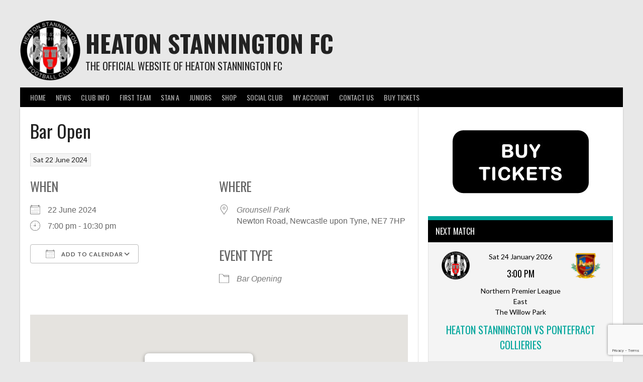

--- FILE ---
content_type: text/html; charset=utf-8
request_url: https://www.google.com/recaptcha/api2/anchor?ar=1&k=6LcTNTgqAAAAAM9y7S6xFk9VEaVm4mfaus9URyvN&co=aHR0cHM6Ly9oZWF0b25zdGFuLmNvLnVrOjQ0Mw..&hl=en&v=PoyoqOPhxBO7pBk68S4YbpHZ&size=invisible&anchor-ms=20000&execute-ms=30000&cb=29rgg1losrq7
body_size: 48525
content:
<!DOCTYPE HTML><html dir="ltr" lang="en"><head><meta http-equiv="Content-Type" content="text/html; charset=UTF-8">
<meta http-equiv="X-UA-Compatible" content="IE=edge">
<title>reCAPTCHA</title>
<style type="text/css">
/* cyrillic-ext */
@font-face {
  font-family: 'Roboto';
  font-style: normal;
  font-weight: 400;
  font-stretch: 100%;
  src: url(//fonts.gstatic.com/s/roboto/v48/KFO7CnqEu92Fr1ME7kSn66aGLdTylUAMa3GUBHMdazTgWw.woff2) format('woff2');
  unicode-range: U+0460-052F, U+1C80-1C8A, U+20B4, U+2DE0-2DFF, U+A640-A69F, U+FE2E-FE2F;
}
/* cyrillic */
@font-face {
  font-family: 'Roboto';
  font-style: normal;
  font-weight: 400;
  font-stretch: 100%;
  src: url(//fonts.gstatic.com/s/roboto/v48/KFO7CnqEu92Fr1ME7kSn66aGLdTylUAMa3iUBHMdazTgWw.woff2) format('woff2');
  unicode-range: U+0301, U+0400-045F, U+0490-0491, U+04B0-04B1, U+2116;
}
/* greek-ext */
@font-face {
  font-family: 'Roboto';
  font-style: normal;
  font-weight: 400;
  font-stretch: 100%;
  src: url(//fonts.gstatic.com/s/roboto/v48/KFO7CnqEu92Fr1ME7kSn66aGLdTylUAMa3CUBHMdazTgWw.woff2) format('woff2');
  unicode-range: U+1F00-1FFF;
}
/* greek */
@font-face {
  font-family: 'Roboto';
  font-style: normal;
  font-weight: 400;
  font-stretch: 100%;
  src: url(//fonts.gstatic.com/s/roboto/v48/KFO7CnqEu92Fr1ME7kSn66aGLdTylUAMa3-UBHMdazTgWw.woff2) format('woff2');
  unicode-range: U+0370-0377, U+037A-037F, U+0384-038A, U+038C, U+038E-03A1, U+03A3-03FF;
}
/* math */
@font-face {
  font-family: 'Roboto';
  font-style: normal;
  font-weight: 400;
  font-stretch: 100%;
  src: url(//fonts.gstatic.com/s/roboto/v48/KFO7CnqEu92Fr1ME7kSn66aGLdTylUAMawCUBHMdazTgWw.woff2) format('woff2');
  unicode-range: U+0302-0303, U+0305, U+0307-0308, U+0310, U+0312, U+0315, U+031A, U+0326-0327, U+032C, U+032F-0330, U+0332-0333, U+0338, U+033A, U+0346, U+034D, U+0391-03A1, U+03A3-03A9, U+03B1-03C9, U+03D1, U+03D5-03D6, U+03F0-03F1, U+03F4-03F5, U+2016-2017, U+2034-2038, U+203C, U+2040, U+2043, U+2047, U+2050, U+2057, U+205F, U+2070-2071, U+2074-208E, U+2090-209C, U+20D0-20DC, U+20E1, U+20E5-20EF, U+2100-2112, U+2114-2115, U+2117-2121, U+2123-214F, U+2190, U+2192, U+2194-21AE, U+21B0-21E5, U+21F1-21F2, U+21F4-2211, U+2213-2214, U+2216-22FF, U+2308-230B, U+2310, U+2319, U+231C-2321, U+2336-237A, U+237C, U+2395, U+239B-23B7, U+23D0, U+23DC-23E1, U+2474-2475, U+25AF, U+25B3, U+25B7, U+25BD, U+25C1, U+25CA, U+25CC, U+25FB, U+266D-266F, U+27C0-27FF, U+2900-2AFF, U+2B0E-2B11, U+2B30-2B4C, U+2BFE, U+3030, U+FF5B, U+FF5D, U+1D400-1D7FF, U+1EE00-1EEFF;
}
/* symbols */
@font-face {
  font-family: 'Roboto';
  font-style: normal;
  font-weight: 400;
  font-stretch: 100%;
  src: url(//fonts.gstatic.com/s/roboto/v48/KFO7CnqEu92Fr1ME7kSn66aGLdTylUAMaxKUBHMdazTgWw.woff2) format('woff2');
  unicode-range: U+0001-000C, U+000E-001F, U+007F-009F, U+20DD-20E0, U+20E2-20E4, U+2150-218F, U+2190, U+2192, U+2194-2199, U+21AF, U+21E6-21F0, U+21F3, U+2218-2219, U+2299, U+22C4-22C6, U+2300-243F, U+2440-244A, U+2460-24FF, U+25A0-27BF, U+2800-28FF, U+2921-2922, U+2981, U+29BF, U+29EB, U+2B00-2BFF, U+4DC0-4DFF, U+FFF9-FFFB, U+10140-1018E, U+10190-1019C, U+101A0, U+101D0-101FD, U+102E0-102FB, U+10E60-10E7E, U+1D2C0-1D2D3, U+1D2E0-1D37F, U+1F000-1F0FF, U+1F100-1F1AD, U+1F1E6-1F1FF, U+1F30D-1F30F, U+1F315, U+1F31C, U+1F31E, U+1F320-1F32C, U+1F336, U+1F378, U+1F37D, U+1F382, U+1F393-1F39F, U+1F3A7-1F3A8, U+1F3AC-1F3AF, U+1F3C2, U+1F3C4-1F3C6, U+1F3CA-1F3CE, U+1F3D4-1F3E0, U+1F3ED, U+1F3F1-1F3F3, U+1F3F5-1F3F7, U+1F408, U+1F415, U+1F41F, U+1F426, U+1F43F, U+1F441-1F442, U+1F444, U+1F446-1F449, U+1F44C-1F44E, U+1F453, U+1F46A, U+1F47D, U+1F4A3, U+1F4B0, U+1F4B3, U+1F4B9, U+1F4BB, U+1F4BF, U+1F4C8-1F4CB, U+1F4D6, U+1F4DA, U+1F4DF, U+1F4E3-1F4E6, U+1F4EA-1F4ED, U+1F4F7, U+1F4F9-1F4FB, U+1F4FD-1F4FE, U+1F503, U+1F507-1F50B, U+1F50D, U+1F512-1F513, U+1F53E-1F54A, U+1F54F-1F5FA, U+1F610, U+1F650-1F67F, U+1F687, U+1F68D, U+1F691, U+1F694, U+1F698, U+1F6AD, U+1F6B2, U+1F6B9-1F6BA, U+1F6BC, U+1F6C6-1F6CF, U+1F6D3-1F6D7, U+1F6E0-1F6EA, U+1F6F0-1F6F3, U+1F6F7-1F6FC, U+1F700-1F7FF, U+1F800-1F80B, U+1F810-1F847, U+1F850-1F859, U+1F860-1F887, U+1F890-1F8AD, U+1F8B0-1F8BB, U+1F8C0-1F8C1, U+1F900-1F90B, U+1F93B, U+1F946, U+1F984, U+1F996, U+1F9E9, U+1FA00-1FA6F, U+1FA70-1FA7C, U+1FA80-1FA89, U+1FA8F-1FAC6, U+1FACE-1FADC, U+1FADF-1FAE9, U+1FAF0-1FAF8, U+1FB00-1FBFF;
}
/* vietnamese */
@font-face {
  font-family: 'Roboto';
  font-style: normal;
  font-weight: 400;
  font-stretch: 100%;
  src: url(//fonts.gstatic.com/s/roboto/v48/KFO7CnqEu92Fr1ME7kSn66aGLdTylUAMa3OUBHMdazTgWw.woff2) format('woff2');
  unicode-range: U+0102-0103, U+0110-0111, U+0128-0129, U+0168-0169, U+01A0-01A1, U+01AF-01B0, U+0300-0301, U+0303-0304, U+0308-0309, U+0323, U+0329, U+1EA0-1EF9, U+20AB;
}
/* latin-ext */
@font-face {
  font-family: 'Roboto';
  font-style: normal;
  font-weight: 400;
  font-stretch: 100%;
  src: url(//fonts.gstatic.com/s/roboto/v48/KFO7CnqEu92Fr1ME7kSn66aGLdTylUAMa3KUBHMdazTgWw.woff2) format('woff2');
  unicode-range: U+0100-02BA, U+02BD-02C5, U+02C7-02CC, U+02CE-02D7, U+02DD-02FF, U+0304, U+0308, U+0329, U+1D00-1DBF, U+1E00-1E9F, U+1EF2-1EFF, U+2020, U+20A0-20AB, U+20AD-20C0, U+2113, U+2C60-2C7F, U+A720-A7FF;
}
/* latin */
@font-face {
  font-family: 'Roboto';
  font-style: normal;
  font-weight: 400;
  font-stretch: 100%;
  src: url(//fonts.gstatic.com/s/roboto/v48/KFO7CnqEu92Fr1ME7kSn66aGLdTylUAMa3yUBHMdazQ.woff2) format('woff2');
  unicode-range: U+0000-00FF, U+0131, U+0152-0153, U+02BB-02BC, U+02C6, U+02DA, U+02DC, U+0304, U+0308, U+0329, U+2000-206F, U+20AC, U+2122, U+2191, U+2193, U+2212, U+2215, U+FEFF, U+FFFD;
}
/* cyrillic-ext */
@font-face {
  font-family: 'Roboto';
  font-style: normal;
  font-weight: 500;
  font-stretch: 100%;
  src: url(//fonts.gstatic.com/s/roboto/v48/KFO7CnqEu92Fr1ME7kSn66aGLdTylUAMa3GUBHMdazTgWw.woff2) format('woff2');
  unicode-range: U+0460-052F, U+1C80-1C8A, U+20B4, U+2DE0-2DFF, U+A640-A69F, U+FE2E-FE2F;
}
/* cyrillic */
@font-face {
  font-family: 'Roboto';
  font-style: normal;
  font-weight: 500;
  font-stretch: 100%;
  src: url(//fonts.gstatic.com/s/roboto/v48/KFO7CnqEu92Fr1ME7kSn66aGLdTylUAMa3iUBHMdazTgWw.woff2) format('woff2');
  unicode-range: U+0301, U+0400-045F, U+0490-0491, U+04B0-04B1, U+2116;
}
/* greek-ext */
@font-face {
  font-family: 'Roboto';
  font-style: normal;
  font-weight: 500;
  font-stretch: 100%;
  src: url(//fonts.gstatic.com/s/roboto/v48/KFO7CnqEu92Fr1ME7kSn66aGLdTylUAMa3CUBHMdazTgWw.woff2) format('woff2');
  unicode-range: U+1F00-1FFF;
}
/* greek */
@font-face {
  font-family: 'Roboto';
  font-style: normal;
  font-weight: 500;
  font-stretch: 100%;
  src: url(//fonts.gstatic.com/s/roboto/v48/KFO7CnqEu92Fr1ME7kSn66aGLdTylUAMa3-UBHMdazTgWw.woff2) format('woff2');
  unicode-range: U+0370-0377, U+037A-037F, U+0384-038A, U+038C, U+038E-03A1, U+03A3-03FF;
}
/* math */
@font-face {
  font-family: 'Roboto';
  font-style: normal;
  font-weight: 500;
  font-stretch: 100%;
  src: url(//fonts.gstatic.com/s/roboto/v48/KFO7CnqEu92Fr1ME7kSn66aGLdTylUAMawCUBHMdazTgWw.woff2) format('woff2');
  unicode-range: U+0302-0303, U+0305, U+0307-0308, U+0310, U+0312, U+0315, U+031A, U+0326-0327, U+032C, U+032F-0330, U+0332-0333, U+0338, U+033A, U+0346, U+034D, U+0391-03A1, U+03A3-03A9, U+03B1-03C9, U+03D1, U+03D5-03D6, U+03F0-03F1, U+03F4-03F5, U+2016-2017, U+2034-2038, U+203C, U+2040, U+2043, U+2047, U+2050, U+2057, U+205F, U+2070-2071, U+2074-208E, U+2090-209C, U+20D0-20DC, U+20E1, U+20E5-20EF, U+2100-2112, U+2114-2115, U+2117-2121, U+2123-214F, U+2190, U+2192, U+2194-21AE, U+21B0-21E5, U+21F1-21F2, U+21F4-2211, U+2213-2214, U+2216-22FF, U+2308-230B, U+2310, U+2319, U+231C-2321, U+2336-237A, U+237C, U+2395, U+239B-23B7, U+23D0, U+23DC-23E1, U+2474-2475, U+25AF, U+25B3, U+25B7, U+25BD, U+25C1, U+25CA, U+25CC, U+25FB, U+266D-266F, U+27C0-27FF, U+2900-2AFF, U+2B0E-2B11, U+2B30-2B4C, U+2BFE, U+3030, U+FF5B, U+FF5D, U+1D400-1D7FF, U+1EE00-1EEFF;
}
/* symbols */
@font-face {
  font-family: 'Roboto';
  font-style: normal;
  font-weight: 500;
  font-stretch: 100%;
  src: url(//fonts.gstatic.com/s/roboto/v48/KFO7CnqEu92Fr1ME7kSn66aGLdTylUAMaxKUBHMdazTgWw.woff2) format('woff2');
  unicode-range: U+0001-000C, U+000E-001F, U+007F-009F, U+20DD-20E0, U+20E2-20E4, U+2150-218F, U+2190, U+2192, U+2194-2199, U+21AF, U+21E6-21F0, U+21F3, U+2218-2219, U+2299, U+22C4-22C6, U+2300-243F, U+2440-244A, U+2460-24FF, U+25A0-27BF, U+2800-28FF, U+2921-2922, U+2981, U+29BF, U+29EB, U+2B00-2BFF, U+4DC0-4DFF, U+FFF9-FFFB, U+10140-1018E, U+10190-1019C, U+101A0, U+101D0-101FD, U+102E0-102FB, U+10E60-10E7E, U+1D2C0-1D2D3, U+1D2E0-1D37F, U+1F000-1F0FF, U+1F100-1F1AD, U+1F1E6-1F1FF, U+1F30D-1F30F, U+1F315, U+1F31C, U+1F31E, U+1F320-1F32C, U+1F336, U+1F378, U+1F37D, U+1F382, U+1F393-1F39F, U+1F3A7-1F3A8, U+1F3AC-1F3AF, U+1F3C2, U+1F3C4-1F3C6, U+1F3CA-1F3CE, U+1F3D4-1F3E0, U+1F3ED, U+1F3F1-1F3F3, U+1F3F5-1F3F7, U+1F408, U+1F415, U+1F41F, U+1F426, U+1F43F, U+1F441-1F442, U+1F444, U+1F446-1F449, U+1F44C-1F44E, U+1F453, U+1F46A, U+1F47D, U+1F4A3, U+1F4B0, U+1F4B3, U+1F4B9, U+1F4BB, U+1F4BF, U+1F4C8-1F4CB, U+1F4D6, U+1F4DA, U+1F4DF, U+1F4E3-1F4E6, U+1F4EA-1F4ED, U+1F4F7, U+1F4F9-1F4FB, U+1F4FD-1F4FE, U+1F503, U+1F507-1F50B, U+1F50D, U+1F512-1F513, U+1F53E-1F54A, U+1F54F-1F5FA, U+1F610, U+1F650-1F67F, U+1F687, U+1F68D, U+1F691, U+1F694, U+1F698, U+1F6AD, U+1F6B2, U+1F6B9-1F6BA, U+1F6BC, U+1F6C6-1F6CF, U+1F6D3-1F6D7, U+1F6E0-1F6EA, U+1F6F0-1F6F3, U+1F6F7-1F6FC, U+1F700-1F7FF, U+1F800-1F80B, U+1F810-1F847, U+1F850-1F859, U+1F860-1F887, U+1F890-1F8AD, U+1F8B0-1F8BB, U+1F8C0-1F8C1, U+1F900-1F90B, U+1F93B, U+1F946, U+1F984, U+1F996, U+1F9E9, U+1FA00-1FA6F, U+1FA70-1FA7C, U+1FA80-1FA89, U+1FA8F-1FAC6, U+1FACE-1FADC, U+1FADF-1FAE9, U+1FAF0-1FAF8, U+1FB00-1FBFF;
}
/* vietnamese */
@font-face {
  font-family: 'Roboto';
  font-style: normal;
  font-weight: 500;
  font-stretch: 100%;
  src: url(//fonts.gstatic.com/s/roboto/v48/KFO7CnqEu92Fr1ME7kSn66aGLdTylUAMa3OUBHMdazTgWw.woff2) format('woff2');
  unicode-range: U+0102-0103, U+0110-0111, U+0128-0129, U+0168-0169, U+01A0-01A1, U+01AF-01B0, U+0300-0301, U+0303-0304, U+0308-0309, U+0323, U+0329, U+1EA0-1EF9, U+20AB;
}
/* latin-ext */
@font-face {
  font-family: 'Roboto';
  font-style: normal;
  font-weight: 500;
  font-stretch: 100%;
  src: url(//fonts.gstatic.com/s/roboto/v48/KFO7CnqEu92Fr1ME7kSn66aGLdTylUAMa3KUBHMdazTgWw.woff2) format('woff2');
  unicode-range: U+0100-02BA, U+02BD-02C5, U+02C7-02CC, U+02CE-02D7, U+02DD-02FF, U+0304, U+0308, U+0329, U+1D00-1DBF, U+1E00-1E9F, U+1EF2-1EFF, U+2020, U+20A0-20AB, U+20AD-20C0, U+2113, U+2C60-2C7F, U+A720-A7FF;
}
/* latin */
@font-face {
  font-family: 'Roboto';
  font-style: normal;
  font-weight: 500;
  font-stretch: 100%;
  src: url(//fonts.gstatic.com/s/roboto/v48/KFO7CnqEu92Fr1ME7kSn66aGLdTylUAMa3yUBHMdazQ.woff2) format('woff2');
  unicode-range: U+0000-00FF, U+0131, U+0152-0153, U+02BB-02BC, U+02C6, U+02DA, U+02DC, U+0304, U+0308, U+0329, U+2000-206F, U+20AC, U+2122, U+2191, U+2193, U+2212, U+2215, U+FEFF, U+FFFD;
}
/* cyrillic-ext */
@font-face {
  font-family: 'Roboto';
  font-style: normal;
  font-weight: 900;
  font-stretch: 100%;
  src: url(//fonts.gstatic.com/s/roboto/v48/KFO7CnqEu92Fr1ME7kSn66aGLdTylUAMa3GUBHMdazTgWw.woff2) format('woff2');
  unicode-range: U+0460-052F, U+1C80-1C8A, U+20B4, U+2DE0-2DFF, U+A640-A69F, U+FE2E-FE2F;
}
/* cyrillic */
@font-face {
  font-family: 'Roboto';
  font-style: normal;
  font-weight: 900;
  font-stretch: 100%;
  src: url(//fonts.gstatic.com/s/roboto/v48/KFO7CnqEu92Fr1ME7kSn66aGLdTylUAMa3iUBHMdazTgWw.woff2) format('woff2');
  unicode-range: U+0301, U+0400-045F, U+0490-0491, U+04B0-04B1, U+2116;
}
/* greek-ext */
@font-face {
  font-family: 'Roboto';
  font-style: normal;
  font-weight: 900;
  font-stretch: 100%;
  src: url(//fonts.gstatic.com/s/roboto/v48/KFO7CnqEu92Fr1ME7kSn66aGLdTylUAMa3CUBHMdazTgWw.woff2) format('woff2');
  unicode-range: U+1F00-1FFF;
}
/* greek */
@font-face {
  font-family: 'Roboto';
  font-style: normal;
  font-weight: 900;
  font-stretch: 100%;
  src: url(//fonts.gstatic.com/s/roboto/v48/KFO7CnqEu92Fr1ME7kSn66aGLdTylUAMa3-UBHMdazTgWw.woff2) format('woff2');
  unicode-range: U+0370-0377, U+037A-037F, U+0384-038A, U+038C, U+038E-03A1, U+03A3-03FF;
}
/* math */
@font-face {
  font-family: 'Roboto';
  font-style: normal;
  font-weight: 900;
  font-stretch: 100%;
  src: url(//fonts.gstatic.com/s/roboto/v48/KFO7CnqEu92Fr1ME7kSn66aGLdTylUAMawCUBHMdazTgWw.woff2) format('woff2');
  unicode-range: U+0302-0303, U+0305, U+0307-0308, U+0310, U+0312, U+0315, U+031A, U+0326-0327, U+032C, U+032F-0330, U+0332-0333, U+0338, U+033A, U+0346, U+034D, U+0391-03A1, U+03A3-03A9, U+03B1-03C9, U+03D1, U+03D5-03D6, U+03F0-03F1, U+03F4-03F5, U+2016-2017, U+2034-2038, U+203C, U+2040, U+2043, U+2047, U+2050, U+2057, U+205F, U+2070-2071, U+2074-208E, U+2090-209C, U+20D0-20DC, U+20E1, U+20E5-20EF, U+2100-2112, U+2114-2115, U+2117-2121, U+2123-214F, U+2190, U+2192, U+2194-21AE, U+21B0-21E5, U+21F1-21F2, U+21F4-2211, U+2213-2214, U+2216-22FF, U+2308-230B, U+2310, U+2319, U+231C-2321, U+2336-237A, U+237C, U+2395, U+239B-23B7, U+23D0, U+23DC-23E1, U+2474-2475, U+25AF, U+25B3, U+25B7, U+25BD, U+25C1, U+25CA, U+25CC, U+25FB, U+266D-266F, U+27C0-27FF, U+2900-2AFF, U+2B0E-2B11, U+2B30-2B4C, U+2BFE, U+3030, U+FF5B, U+FF5D, U+1D400-1D7FF, U+1EE00-1EEFF;
}
/* symbols */
@font-face {
  font-family: 'Roboto';
  font-style: normal;
  font-weight: 900;
  font-stretch: 100%;
  src: url(//fonts.gstatic.com/s/roboto/v48/KFO7CnqEu92Fr1ME7kSn66aGLdTylUAMaxKUBHMdazTgWw.woff2) format('woff2');
  unicode-range: U+0001-000C, U+000E-001F, U+007F-009F, U+20DD-20E0, U+20E2-20E4, U+2150-218F, U+2190, U+2192, U+2194-2199, U+21AF, U+21E6-21F0, U+21F3, U+2218-2219, U+2299, U+22C4-22C6, U+2300-243F, U+2440-244A, U+2460-24FF, U+25A0-27BF, U+2800-28FF, U+2921-2922, U+2981, U+29BF, U+29EB, U+2B00-2BFF, U+4DC0-4DFF, U+FFF9-FFFB, U+10140-1018E, U+10190-1019C, U+101A0, U+101D0-101FD, U+102E0-102FB, U+10E60-10E7E, U+1D2C0-1D2D3, U+1D2E0-1D37F, U+1F000-1F0FF, U+1F100-1F1AD, U+1F1E6-1F1FF, U+1F30D-1F30F, U+1F315, U+1F31C, U+1F31E, U+1F320-1F32C, U+1F336, U+1F378, U+1F37D, U+1F382, U+1F393-1F39F, U+1F3A7-1F3A8, U+1F3AC-1F3AF, U+1F3C2, U+1F3C4-1F3C6, U+1F3CA-1F3CE, U+1F3D4-1F3E0, U+1F3ED, U+1F3F1-1F3F3, U+1F3F5-1F3F7, U+1F408, U+1F415, U+1F41F, U+1F426, U+1F43F, U+1F441-1F442, U+1F444, U+1F446-1F449, U+1F44C-1F44E, U+1F453, U+1F46A, U+1F47D, U+1F4A3, U+1F4B0, U+1F4B3, U+1F4B9, U+1F4BB, U+1F4BF, U+1F4C8-1F4CB, U+1F4D6, U+1F4DA, U+1F4DF, U+1F4E3-1F4E6, U+1F4EA-1F4ED, U+1F4F7, U+1F4F9-1F4FB, U+1F4FD-1F4FE, U+1F503, U+1F507-1F50B, U+1F50D, U+1F512-1F513, U+1F53E-1F54A, U+1F54F-1F5FA, U+1F610, U+1F650-1F67F, U+1F687, U+1F68D, U+1F691, U+1F694, U+1F698, U+1F6AD, U+1F6B2, U+1F6B9-1F6BA, U+1F6BC, U+1F6C6-1F6CF, U+1F6D3-1F6D7, U+1F6E0-1F6EA, U+1F6F0-1F6F3, U+1F6F7-1F6FC, U+1F700-1F7FF, U+1F800-1F80B, U+1F810-1F847, U+1F850-1F859, U+1F860-1F887, U+1F890-1F8AD, U+1F8B0-1F8BB, U+1F8C0-1F8C1, U+1F900-1F90B, U+1F93B, U+1F946, U+1F984, U+1F996, U+1F9E9, U+1FA00-1FA6F, U+1FA70-1FA7C, U+1FA80-1FA89, U+1FA8F-1FAC6, U+1FACE-1FADC, U+1FADF-1FAE9, U+1FAF0-1FAF8, U+1FB00-1FBFF;
}
/* vietnamese */
@font-face {
  font-family: 'Roboto';
  font-style: normal;
  font-weight: 900;
  font-stretch: 100%;
  src: url(//fonts.gstatic.com/s/roboto/v48/KFO7CnqEu92Fr1ME7kSn66aGLdTylUAMa3OUBHMdazTgWw.woff2) format('woff2');
  unicode-range: U+0102-0103, U+0110-0111, U+0128-0129, U+0168-0169, U+01A0-01A1, U+01AF-01B0, U+0300-0301, U+0303-0304, U+0308-0309, U+0323, U+0329, U+1EA0-1EF9, U+20AB;
}
/* latin-ext */
@font-face {
  font-family: 'Roboto';
  font-style: normal;
  font-weight: 900;
  font-stretch: 100%;
  src: url(//fonts.gstatic.com/s/roboto/v48/KFO7CnqEu92Fr1ME7kSn66aGLdTylUAMa3KUBHMdazTgWw.woff2) format('woff2');
  unicode-range: U+0100-02BA, U+02BD-02C5, U+02C7-02CC, U+02CE-02D7, U+02DD-02FF, U+0304, U+0308, U+0329, U+1D00-1DBF, U+1E00-1E9F, U+1EF2-1EFF, U+2020, U+20A0-20AB, U+20AD-20C0, U+2113, U+2C60-2C7F, U+A720-A7FF;
}
/* latin */
@font-face {
  font-family: 'Roboto';
  font-style: normal;
  font-weight: 900;
  font-stretch: 100%;
  src: url(//fonts.gstatic.com/s/roboto/v48/KFO7CnqEu92Fr1ME7kSn66aGLdTylUAMa3yUBHMdazQ.woff2) format('woff2');
  unicode-range: U+0000-00FF, U+0131, U+0152-0153, U+02BB-02BC, U+02C6, U+02DA, U+02DC, U+0304, U+0308, U+0329, U+2000-206F, U+20AC, U+2122, U+2191, U+2193, U+2212, U+2215, U+FEFF, U+FFFD;
}

</style>
<link rel="stylesheet" type="text/css" href="https://www.gstatic.com/recaptcha/releases/PoyoqOPhxBO7pBk68S4YbpHZ/styles__ltr.css">
<script nonce="y4gElKS3pl0UUM3QHPUtIg" type="text/javascript">window['__recaptcha_api'] = 'https://www.google.com/recaptcha/api2/';</script>
<script type="text/javascript" src="https://www.gstatic.com/recaptcha/releases/PoyoqOPhxBO7pBk68S4YbpHZ/recaptcha__en.js" nonce="y4gElKS3pl0UUM3QHPUtIg">
      
    </script></head>
<body><div id="rc-anchor-alert" class="rc-anchor-alert"></div>
<input type="hidden" id="recaptcha-token" value="[base64]">
<script type="text/javascript" nonce="y4gElKS3pl0UUM3QHPUtIg">
      recaptcha.anchor.Main.init("[\x22ainput\x22,[\x22bgdata\x22,\x22\x22,\[base64]/[base64]/[base64]/[base64]/[base64]/UltsKytdPUU6KEU8MjA0OD9SW2wrK109RT4+NnwxOTI6KChFJjY0NTEyKT09NTUyOTYmJk0rMTxjLmxlbmd0aCYmKGMuY2hhckNvZGVBdChNKzEpJjY0NTEyKT09NTYzMjA/[base64]/[base64]/[base64]/[base64]/[base64]/[base64]/[base64]\x22,\[base64]\\u003d\x22,\x22YsOUwogzQHzCnsOrwo/CmX/DpsONw7bCkcKCQ2RMay3CtSTClsK5NzjDhgfDoxbDuMOpw55CwohXw53CjMK6wqnCusK9cl/DpsKQw518Ehw5wrg2JMO1E8KbOMKIwrZ6wq/Dl8Ojw5ZNW8KZwqfDqS0twq/Dk8OcYcKOwrQ7fcOFd8KcI8O0ccOfw6fDnE7DpsKcJMKHVyTCnh/Dll07wpl2w4vDimzCqFXCm8KPXcO7VQvDq8OdHcKKXMO2HxzCkMO7wqjDoldlE8OhHsKTw7rDgDPDnsO/wo3CgMKlRsK/w4TCg8Osw7HDvC4IAMKlTcO2HggreMO8TAfDkyLDhcKLRsKJSsKRwprCkMKvGxDCisKxwpDCryFKw4zCs1A/RsOeXy5wwrnDrgXDmcK8w6XCqsOYw4I4JsOIwq3CvcKmJsOmwr82wqPDhsKKwo7CvsKDDhUewr5wfFDDsEDCvkrCjCDDukrDn8OATj0xw6bCokjDmEIlWh3Cj8OoMsOZwr/CvsKaFMOJw73DlcOLw4hDeHcmRG0yVQ8Nw7PDjcOUwpPDonQifDQHwoDCqCR0XcOHbVpsTMOqOV06fDDCicODwpYRPUfDgnbDlUTCgsOOVcOWw7MLdMOPw6jDpm/CrBvCpS3Dn8KSEkscwrd5wo7CnnDDizU7w4tRJCczZcKaH8OAw4jCt8ObV0XDnsK+fcODwpQqW8KXw7QSw4PDjRc8b8K5djNqV8O8wql1w43Cji/[base64]/ChsKgwqvCjE3CvMOwFHxHGsOiw6jDt3syw4HCssOOdsO3w4JSGsKvVWHCnsKWwqXCqwHCogQ/[base64]/DtzkMwqQUw5YeT8OhwrYWWBBxwprDiDLDo8O0dcKuEFHDm8K/w7nCsHcdwqkja8Otw70Pw7ZFIMKUYMOmwptaGnMKAMOfw4dLf8Kcw4TCqsOhDMKjFcO/[base64]/I3vCihkUw6HCl8Oewr0Kw50jwqbDskHDtxXCvcOGcMKJwo05XDVNf8OCS8K2Ty45cSNuT8O6IsOXZMONw7dzID5awpnCgsO0V8O4McOBwoPCu8KuwpXCtmPDuU4tTMKnQMK/[base64]/DgsKUw5d6w4TCmyHDksOSwrkxDcKIwoBaw4lFNnl3w6Q0RMOwEzzCrcK+C8OyJ8OrO8OWHcKtTj7CvcOyMcOxw7kkJU8pwo/Cq2jDuTjCncO4GDjCqnohwqcHLcKPwpdlw4l2PsKwD8OAVgk3c1Abw6QWwp/DjS/[base64]/DrcO6b8KeT8OMwqXCtsOhwq5pTMKXICDDjcOfw7bCq8K/w5gZBWLCk33DqsOvKDokw4/[base64]/DrcOQw6jDuMK+w6vDv0LDjMKYLlPCu8O6w5zDlcK4w7RrNnUjw4BJBcKfwrtew4UbAcKjBA3DisKEw5bDrcOpwoXDvhpUw7gOB8K8w63DnSPDg8OnM8Ofw6V7w68Kw69kwpZ+a17Dtkgtw7oBRMO8w7tUMMKaY8ODHRFLw7LDpyTCpX/[base64]/CkmPCncOnVsKSAcK9PMO4eHvCmsOFw53DjAYGw4fDisKBwrXDhzxkwrHCi8KEwrRlw6Rew4nDm2oxI0fCt8OKcMOUw7ECw77DgRfCn0ofw6RQw4/[base64]/DlCpFeQrCsMK6GnTDicOOwowtZkDCoDTCjsOdw6gBw7PCt8OLYQXDnMOdw7oCU8KCwp3DgMKCHg0PfW3DslMMwrdaPcOle8OOw70mwogswr/ClsOpB8Ouw6AxwoXDjsO9w4MqwpjCjTLCsMKSAGUjw7LCs3MEdcKYScKew5/DtsOPwqXDpkrDosKfWmgKw4jDp1vCijLDszLDl8KNwpcnwqjClsOqwoV5bypBIsOCQBgVwqzDtgkoRgtMd8OrWsKvwrzDvCkowoXDnzpfw47Dl8Omwq5dwpzClmnDn3/Cs8OtbcKML8OLw4otw6F9w6/DmMKkOFJLKjXCk8OSwoN+w7HCq18Aw6cmbcKDwoTDj8OVFcK7wrHCkMKDwpITwotHBG08wok1IVLCgVbDusKgDVPCtBXDj0ZKeMOowrLDmj1MwqXCtMOjOlFLwqTDtsO+c8OWJQnDlCvCqjw0wo9dWjvCoMOBw6obIWDCsBHCo8OeDxrCsMK2GCUrUMK2PgR/wrjDmcOYYT8Lw5guXSQawrpuBQ3DvMKhwpQkAMOvw5rCpMOxCAjCrsOiw4DDrQnCrcKnw5w8wo09ImzDjMKYIcOIADfClsKLN0zCrMO6woZVcRg6w4gMD29ZVsOnwr1RwqTCqcOMw5VOShXCrUgswqRqw5wsw6Unw7xKw4LChMOcwoMKdcOXBn/DgcK0wqFOwr7DgXHCncOPw7gqDjJtw4vCn8KXw6BWFhZyw6zCk1PDusOyeMKqw77CsHt/w5l5w6Izwr7Cr8Kaw5VYchTDpAHDqh3CscKLS8KCwqk7w4/Dj8ObLCnClUPCujDCiGLClsK5WsODS8Oic3PDpcO+w4PCucOXDcKZw4HCpcOPacK/[base64]/[base64]/CmsOiwrbCjRI8NMKYwopewrjCt8O5SsKwGWHCvwfCijvDuT0LGsK2eybDnMKNwpBtw5g6a8KfwrTCnyTCr8OqJmnDrGEkE8OkQMKGHTjCijPCmVbDvXFYUsKXwobDrRxSPHNMSDxcQXdOw6l+CFPDuQ/[base64]/w70/wqfDr8Kjw7XCkRNreMOpwqvDkcOvwrA1LVjDgsOEwpM7WcKqw4vClsODw5zCsMKzwrTDjgLCmMKEwo1hw4l6w5IcFsOcUsKNwpZ9IcKCwpbCocOGw4EuYDoYUQbDl2vCtEjDjU/CsHQKS8OWYcOYPcKmTwZ5w7lPLhHCtQvCpMKONMKTw7vDs0RIw6MSEsO7HcOFwoBvDsOePMKPQBp/[base64]/Cu2IoZCrCmUrDjh7CjcK/w4jDmMOEwpdmw5AKehTDtBHCuErDgj7DsMODw4BDOcKewrZLX8KhNsOvBMO8wo7CmsK/[base64]/DnCbCksKxw63Chw7CjcK9wp3DuXfDisOmwrHDj8Krwr7Du20rUMOPw6E1w7vCp8OhakvDtcOtb33DsVzDjh8uw6nCsh/DqVDDssKeDGbCucKZw5g3QcKSCgoAPg3DkEI3wqZ/[base64]/DqBrDjSjCr8OvwoYCcMO7w5vDlGcsYEvDkGDCm8K9w7/Ds287w7PCh8OyBsOyFnQdw6zCv0MAwpFvTMOgwp/Cr2vClMKXwp1ALsOqw4HCgRzCnSzDmsK9DCt/wq4lO3EbF8K1wpsRNiDCsMOPwo44w6nDlcKONxYfwpxhwoDDtcK8Sw5GWMKOI0JCwq1MwrbDhXV4Q8Kgw55LKFVHWytsBBgww7s8PsO9F8KuHgrCmMOnK2rCnk3DvsKTdcKUdGRUZcK/w5JCOcKWb1jDhsKGJMOYwpl4woUfPCXDmMOSRMKdT37Cs8O8w6Ugw6VXw6/CmMOiwq5wdWFrH8KXw5REM8KqwoROw5tswpRDOMKLUGbCv8OVL8KCBMKmBB/Cn8OhwrHCvMOgeHJuw53DtCEDJCvCmU/CpgRbw6nDmwvCkQgIV17ClANCwrDDncOAw7PCuTUAw5fDtcORwoLCpysfNcKBwo5nwr1QHcOvL1fCqcOYM8KXVlLCqsKIwpYTwpQfIsKCwqvCuhw2wpbDl8OgBh/Cgh0Tw4d0w6vDlsOGw5RvwqzCqHIywpkkw5kbQEjCqMOaVsO0BMOYaMK2IsOpfWVcR11+RVrDucK/[base64]/c8KDdcKyfU3DoMOwwp7DsGNVXMOYUGItw4rDnMOqK8O8YcObwoQtwo7CmixGwq9gWX3DmUpbw6sqRGTClcK7RBF/InbDsMO/CArDniLCpzQnQAB2woDDvUXDqXBTwrHDtiE0wp8gw6w0CMOEw4FgK2LDrMKAw4VcLwN3HMOKw6jDqEcMPDfDtjXCqsOMwosxw7/DqR/[base64]/CqR9xwqwYaSnDp8O/[base64]/BlnDmXAgwrg4w7DDjsOzR8Kcc8Kpw7FwwrYSEcK9w6nCgMKoUlHCvwzCtEIbwoLCqmNcB8KEFRJuMxFWwqfCm8O2AnYPBwjCosKrw5NLw7rChcK+Z8KIAsO3w6/DiFAcBmTDriZJwoE/w4HCjMOrVTU7wpjCgkkrw4TCsMOlVcOFSsKEYV5Aw6/DpRjCuHXCnFNbd8K6wrdWU2s7wodcRgrCgRAIXsOXwqLCuz1Dw6XCphXCvcOJwrjDqj/DnsK5HsKOwqjDoRPDv8OHwrfDjELCoipNwpE4wrsfP0zCpsOCw4HDvcKpdsO+AzPCsMOyfiYSw7sdTB/[base64]/DlsOSw7QdJ2F1w4k9w4PDpMOoHMOmw5PCs8Kpw7BIw65Kw6Y9w5bDhMO0FsOadgLCpcKnRU0TaVrCuw5FRgvCicKwY8OZwqVUw5F5woMow7vDtsKgwqx/wqzChMO7w787w6nDksOhw5goIsOEdsOTYcOUBUttBQfDlMOuLMK0w6nDmcKyw6XCtlgewpHCuUhKM1LCry/DilbCl8OYRUzCqcKbCgkQw7jCjcK0w4dOUsKGw54yw4MOwolpFTpKScKswpB1w57CgEHDi8KtBBLCijXDlsK7wrwPYlRIGRvCm8OdJMK5J8KeXsOaw4Y/[base64]/cm92B8OmJiPDtcK+T8Kseh5fRx3DqFdgwrnDkXFVKMKLw75Vw6NGw5M9w5BhYWs/XsOdS8K6w55AwowgwqnCr8KuTcKbwolEdw4Ge8OcwqhtByQARiY+wqrDq8ObO8KYG8OpTW/[base64]/KMKWwr8Swq/CpsKOwrl+G8Opwr7ChMKRPsKzeUDDtcOJBFzDgkh6OcKewpjCmMKdZMKMasKHw47CjVnDqS3DqAfCvh/CnMODbycAw5Myw4rDrMKjei/DpH3ClQAhw6fCuMKyasKbwpE8w5JmwqrCucODUsOiKmjCiMK8w77DoQTDtmzDs8Oxw5hII8OSQw0fU8KWLsK6FcK5HVI7WMKcwoQsVlbCqMKDZcOOw5EAwr08UHRxw68YwpTDmcKccMKMwpI4w7HDu8KBwqHDqV9gcsK/wrbDmX/DqcOFw4Uzwo9swojCscO3w67Dlxx+w6glwrFVw5/Dpj7ChXsAaHdDMcKnwrgHTcOOw5fDiDLDkcKVwq96SMOXCkDCocKNXWAYaVwfwqFew4ZYKWnCvsObZk7CqcKbNgJ7w49DUsKTw5TClDXDmkzCrRjCsMOEwqXCs8K4VsK0bD7DumpSwpgQTMO8wr4Cw7QoVcOnWEPCrsKJbsK6wqDDvcO/XhwrDMOmw7fDhk9cw5TCkAXChcKvNMOyNlDDnwfCqn/Ci8OuGCHDjTAkw5MgCR0JB8OKw5lMO8KIw4fCpWPCt3vDkMKBw57DuGhRw4XDuV9cc8ODw6/DszfCvn5qw4rCvQUlwqbCnsKERsOTb8Krw7HDl159bhvDnGFTwpB1cUfCvVQUwqHCosK9ZV0fwqtpwpFUwo46w7UILsO8RsOhwrJ6wrJWQHPDvUQhJsK9wrHCkixOwroZwrjDtMOQNcKkKcOYL24twrYVwqDCgsK9fsK4KEFvIMKfRxjDiUHDmXLDrMOqTMO2w4J/JsO8wozCtGgFw6jCscOqRMO9wojDv1fCl25jw7x6w4UzwrZNwo8yw4dqRsKIQMKvw5HDgcOBfcKYPR/DlhIuXcOswozDkcOxw6Z0bsOAGMOnw7XDjcOrSkMDwprCqFHDucO/LMO3worCojfCqjpsI8OBHDh3F8KUw6ZHw5YxwqDClsOiFwZ4w6LChgbDqsKTez1aw5XDrT3DicO7wprDu0DCqRkiSGnDoDA+JsKHwr7CgT3DuMOlNgrCnzFoK2VwVsKAQEPCnMORw4h0w4IEw75JCMKGw6bDq8Ozw7/DrVPDmko+JcKjKcONCk/CpsOVZwZ3UMOqUUF5GBbDqsOqwr/DojPDs8Kjw5Qmw6YEwoYcwoAXXnbCv8KCHsOeQcKjJMKXQ8Kpwp0jw4xGVAwNVkcAw5TDkknDvE91wpzCh8KmQRgBNSjDvMOLHAp8AMKzM2fCqsKCAR80wrlowpbCmMOFVGnDnzPDjsKFwo/CgsKkZirCgE3DnzvCmMOkEXnDlRwcJj3Cngk4w7/[base64]/ARfDgUXDtCACw4jDosOnZEvCnyojZGXCgw0vw6wXS8OkBCHCry7DvsOUfmQxHkrCil0Xwo4fYW0hwqpAwr8Wbk7Dr8OZw6/Ck2oAZ8KPfcKVF8Orc24BEcK3OMKLw6Qkwp7CoSZMDxLDjmcdKMKUBEt/[base64]/wogjw4TCgnjDisKjEcKJw4bCj8OawrDCtmvDs39IW3fCmxNzw6Y6w7fCiAnDsMKawonDpB0nb8KJw5PDi8KoIMKnwqYFworDmcOmw5jDscO3wqTDm8O7MgMFRz8Mw7BIIMObc8K1ZRMBewFzwoHDkMOyw6cgwqnDiAlQwqtHwq7Dox7DjDc/wpbDuRHDncKRVhMCZV7CscOudMObwpVmU8K0wpbDogTCvcKSKcO7MgfClgcowp3CnyHCsyJzMsK6wqrCqHfClcOSOMOAUlQYU8OCw7U2CALCviPCs1Y/I8KEOcO5wpfDvAjDq8OPBh/CszfCpG0XY8KnwqbCgR/[base64]/Dskl0KyEtLcOxeRYAw6RHNsObw69AwrlIcDsUw4Qow6bCncOBd8O1w4bCvg3DpkciWHHDh8K0Jhcdw4/DtxvCjcKIwpYtEjXDmsOUC2XCvcOdOW0vX8KcXcOawr9ja1zDtMO8w5rDpijCjsOrPsKdVMKic8OmWHMGIMKiwoLDing3wqstAl7DkxXDsjPCpcOULgoSw5rDusOBwr7CgMOlwrokwpEMw4cFw4lowqEcwqXDnMKFw7Q5w4ZgdnPCk8KDwpcjwoAcw5N9OcOpNcK/w5fClMOQw7YVLUvCs8ORw6fCqSjDmcKMwr3CusOzw4F/ccOKasO3XcOlT8Oww7ErfcKPRQVywofDt0hswpp0w5PDjEHDrsO1a8KJKyXDusKpw6LDpzEIwqgVPDElw6wkB8KeP8ODw55uAAFhw55BOAPCuEJhb8OBbBEvU8KJw4zCtzRBScKLb8KqEsOJEz/DkHXDl8KAwozCmsKRwqTDkMOjU8K/[base64]/ChcKDXHzDjcKpw4nDoSwdw5FHw4/Ct8KGMsKWEsO4axR4woVmVcKjNlECwr7DlTnDqxxFwo1uPhjDr8KbHUFkHTvDs8Okwp8DE8KGw5LCisOzw6/DixEjZ23DlsKMwqTDnUIHwqvDuMO1wrgYwrjDvsKVw6XCr8K+aRYow7jCvn7DoUwewpPCh8K/wqosNcKVw6t6JcOEwodaKsKJwpzCrMKiTsOWMMKCw6nCu2bDj8KTw64pTcOdHsKHeMO6w5bCrcOMJ8O/XRTDiBYJw5J/[base64]/Co8Oow4DConxGEUonwoXDhXjCqsOFw41Dw7tmwqXDn8KTwr1/WATDh8KzwqcNwqFDwp3Cm8KZw4LDtU9IRD5rw5JAFXMnRS3DosK4wph3UTZDfFQEwrDCk1bDmmXDmDXCvS/DhsKfex46w6bDpRtCw5fChcOkCx3CgcOnRcKxw4hLHsKowq5hMh/Dol7DmH/DrGpdwq5Zw5sTQsKJw4VIwpRDBgtdwq/ChiTDm0cTwrNkdh3DgsKIKA4HwrJ9c8O5EcOFwq3DncOOYGlOw4YvwoEjVMOlw64Me8Kdwpp8N8KXwrFmOsOTwo42WMKnUsKDWcKXCcOIKsO1JwLDp8K5w4tMw6LCp2LCqT7Cq8KMwrVKY3UPcGnDgsOCw5vCiC/[base64]/ChMOhwoERwrHCvyPDs3zDrVJ3FidBUMK6fMKCbcKyw7dDwqcHC1fCr2UKwrBUN0rDsMOlw4BHaMO2wrAYZ115wpxKw5A/T8OvQR3DhnJsS8OJHxVJasK/wq4Rw5vDgMKBDy/DhF3DlBPCucOHHAXCm8Ktw6bDv33CmMOMwp/[base64]/CtXNyScKVw5MxdwAWw6PCiiLDosObw7PDvMO4W8Ovwr3Cs8KhwqPCkStMwrgDe8O7wqh+wotjw5bDrcO/FFLChFXCgHdVwpEQVcOhwpHDv8KgUcOOw7/Cs8KAw5phERvDjsKTwrPClMO/Z0fDjF12woTDjgE4w4nCqnnCoB1zbUVxdMOLJEN8cmTDm0zCicO/wpbCq8OQMU/Ctm/DowsaDXfChMOaw7cGwowAwowqwqhwf0XCjCPDvcKDQcO1G8OuSWEow4TChXMOwp7CsSvDv8KbEsO5bRvCvsOUwpPDkMKQw75Rw4HCgMOiw67CsTZHwpdvK1rDkMKNw5bCm8KPexUoGyVMwrsaPcKUwp0GfMOYwrzDtMKhwo/CmcKrwoZCw57CocKjw4Z/[base64]/CrjTDugxbw63CjcO9ZDvCmcO5ZsKewrEsZsO9wrJjw4Zewq3ClcOZwpIbZQTDh8OwAXsDwrnCvwlqZ8OsHh3DmWo9YFXDucKCbELClMOLw5p3wo3DpMKaDMONRiLDksOsDnA3FgwYQcOmF1Erw5xUK8OXwq/CiXduCU/CqkPCggsLEcKAwpFKP2gvcAXCrcOowq8YLsKfJMOKbTcXw6oSw7fDhCnCvMKnwoDDkcKVwoPDrQ4zwozCr0MUwovDgMKDYsKwwo3Cn8K+fxHCsMOHT8OqMsK9w6giPMOWVh3DisKKO2HDo8O6wo7DsMOgG8Kew43DoVjCksOlRsKDwrpwGnzDscKTBsO/wrsmwoYjw4hqN8KxeXx9wqJ3w6sAG8Kyw5rDrEUPZsOWagZewr/DicOhwpg5w4gpw75jwrjDlMKJd8OSKsOnwoZwwq/CoWjCvcO4TVZJFsK8N8KYXQxPb2vCo8OIesKNw6YHFcK1wolFwrt4woxhPMKLwo7DvsOdwrIPMMKoW8O8ZQzDhMO+wovDjMKhwpfCml57HMKjwpzCvlw3w6zDncKSKMOew7/Dh8OJak8TwovCiD0WwpXCncKxdEcrUcO6Qw/DucOZwrXDjCpyCcK+VlLDuMK7IiclW8O2emF7w6zCpzo2w5hqIVbDlcKowojDpsOCw6DCpsOCcsOTwpPCk8KSV8OKwqHDo8KYwqPDvGIQJcOow5fDoMOtw6kEEX4pUMOSwofDujltw6Bnw5bCq1MiwrLCgHvClMKGwqTDiMO/wo3DisKaW8KdfsKZXsKfwqVKwotrw4RMw5/Cr8OAw5coc8KFQ0nCmXnCmiXDvMOAwrzDvHPDo8KfKjAtYQnDrRnDtMOePcKkaXvCs8KcL1IvAcO1eWHDt8OqGsKBwrZxfXkDwqbDgsKuwrnDnA4wwp/Dm8OPO8KkI8OdVSDCvENBQTjDojPCsSPDsCgLwpcwN8KUw79RD8OOdMKGL8OWwoFgehvDuMKcw7J2O8O6woNeworCoxV9w7zDrDZHImJZCl3DlcK3w7NNwqjDq8ORwqF9w6zDhHEHwoUlTcKlWcOQZcOcwr3CisKgJDTCiVs5wpIpwqg0wpkZw4t/JMOew6/[base64]/[base64]/DiwHDgwrDozbDlADCoMOHE2bDnMODw4dBaU3DmhPDn2TDkxvDpi8hwpTCnsKRJHIYwq5ww7fDj8KQwo0bV8O+ScK5w6xFwphgCMOiw4LCrcO0w5twVcO7WR/[base64]/w750OGMVwr10dcKuKDbDgcKcw5MGw63DicOjJ8KnCcOHS8OeBMKkw6XDscKmwrnCnSbDvcOBFMO/w6UTAC7CoAvCl8OkwrfCkMKDw4bDlmDChcOzw7wxcsKOPMKdfWVMwq5+w7lGZHA/VcOTZRzCpAPDs8KqFVDCtSzCiDgiT8Ktwp/[base64]/GcOZwp08JxIkw5wZwpnDvMKowqgrRiLCmTTDl8KGw40pwrdSwrjDsx1YA8KvOBt1w43DuVrDvsKvw6pNwrvClsKyIkVHa8OJwpvDnsKVPsOfw5lLw6sqw79tOsOsw6PCqsOPw4vCusOAwrYxEMOJEmXClAhowrp8w4pvHcOEBD9/ECjCvcKPDSZ2HW1Qw7ANwqTChDTCgGBOwo0+d8Oze8OowrttYsOBHE0XwobCvMO2esKmwrrDtFoHOMKIwrTDmcOpBXDCo8OyTcOew7/Dt8KxKMOFC8ODwoTDkCxfw4wHwoTDs2BJYMKiay8uw5zChC7Cq8OjK8OQZcOPw4HCnsOJYMKrwqbDnsOHwqlUdG8WwprCmMKXw4tTRsO+VcKiwot/W8KswqN6w7nCpsKqU8OTw7LDiMKfUmHDoivCosKTw7rCkcKMcnNUbMONHMOHwqsnw44QDUZ+IDJ0wr7Cp07CosKrXTTDkEnCsBY1R1XDsgYjKcKkO8OVPmvCmn/DnsKEwrRewoQpGwbCmsKDw5IBIGTCoxLDml9VHcOVw7nDtRRlw7nCp8OCHHArwoHCnMOXTXXCjF0RwoVwKMKUfsKzwpzDmnvDk8KOwrjDocKdwppoNMOkwpfCsTEUwp/DksO/Ui/CmDATOznCunLDnMOuw5JSCRbDiULDtsOuw545woLDlzjDoxEYwrPCjiXChsOANVk5XEHDgj3DocOUwpLCgcKUXVzChXfDvMOma8O8w6HCpgFQw61NPcKuQQl1bcOGw7AgwqPDrVdcLMKtLgtYw5rDsMKswqfDjMKkwoLCpcKXw7MzGsKNwoxpwo/Cs8KHA3IRw7XDrMKmwojClMKXRMKPw6AyKVdZw5wxwrx4fWp6w715McKRwrlRLx3CvVxncXDDnMK3w4jDn8Kxw6BvExzCpAvCiBXDosOxF3TCpiDCscKHw4VkwqzCj8KvSMK/[base64]/Cjy50wrpPWhXDsnISw4DDkic/[base64]/[base64]/[base64]/w57CqC/DusK8J8OXw7XCt8KnwropGBvCr0PDsQw0w4x9wq7DpMKOw63DosKww7zCoiRYX8K4W3MrSkjDpCc9wofDn33ClmDCvcKgwoJcw48mIsK4e8KccsK5w7dnSQ/Dk8Krw6lWecO+RTzClMKzwqjDlMKzTDbCmiUbZMKtw4zDhFXDuiPDmT3CjsKBaMK9wo5Je8OFKSYyCMOlw43CpsKIw4VgcH/DusO2wq7Cu07CkEDCk1UKZMO2EMKEw5PCoMOIw4PCqyvDvsKhGMKGHkbCpsKcwqV1HHvDmjbCtcKVTgkrw7Btw6EPw754w6DCpMKrI8OMwrDDtMONVUtow7slw7EoNMO/L0pIw4l+wrzCosORXgICIsOMw7fCh8OLwqnDhDIPG8OOUMK3AgoZXTjCjU4Twq7Ct8OTwqjDn8Ksw4TDs8OpwosPwp7CsQ08wrl/[base64]/w45wUMO2w4fClW3DmMOjw53CssKaw5rDjMKbwq/ClMOcw7TDmjk3UTFuUsKmwrY+eWrCnxDDuy/[base64]/DpcKwwoLCniTCgw7CvXRgIQ/DmDXCgAXDuMO7LsKeS0I4LUDCm8OQOCLDg8OIw4TDv8KlKD0zwoPDqw/[base64]/DpgQmwq3CkMKDw5IZwqvDujMKwrjCnl9ffMONK8O0w7FCw5xEw7DClsO5MAkBw7J8w5XChUHDmHPDhXbDnG4Ewp5hcMKybmTDujY3V1wAasKkwp3CkhBEw43DgsK7w5HDrHVIP0cSw4TDrkrDtVskCCJrRMK/wqAyacKuw4rDnxgWGsOlwpnCjcO/QMO/BsOlwoZpLcOCWBFwasOxw7zCi8KpwqNhwp8zBWrCnQTDksKAw4DDgcOUAT8qUkoBCUvDoUXCohfDjRcFwqrDlVfCliXCjcKBw5IfwpteHGBZNsODw7LDiBMjwo3Cvg5bwo3CpWoLw6YbwoBuw7Ycwp7ClcOAIMOvwrBZOi1xw5zCn0/CpcK8ZkxtwrPCuDwdFcKhDgcyRx9bHsKNw6PDj8KGYMKNwpjDgB/DnQ3CrjQOw47CsSfDi0jDmsKNWxx1w7bDrTjDrn/ChsKKQ28xI8K3w5pvAS3Dl8KGwofCjcKzS8OLwo1paz0NEAnCqgHDhMOiS8KRd0DCk2dPVMKtwqR2w6RfwoPCu8OlwrXCv8KeJcO0cxHCvcOqw4rCpx1Jwrg1RMKDwqZSQsOZEU3DqVjCl3UfCcKLKnrDgsKWw6nCqnHDnHnCrcKjYUd/wrjCpifCrVTCohRmDMKpG8O8P27CpMKewo7CvsO5ZlfCj0MMKcOzEcOjwq50w53Cp8O8D8Ogw7HCgxvCkEXCukIJFMKCZiMOw7vCkBhUZcOjwqXCh1rDiCEcwoFfwo8fIWLChk/Di0/[base64]/[base64]/Dp23DpsK4PzrDmw3CqcOyw5VUJR3Dp0Mfwqwpw4NsL07DqsK1wq9hHyvCrcKpZHXDuR1Ow6PDnAbChmbDnDkewrjDkUTDqjhHLmV6w4XCpCLCm8KVRgx1S8O2AlvDu8K/[base64]/CisKZB8ObYDpnUgzDpMOewrkcwr9pE38Pw4zCtyPDssK7wozCpcOiwqnDnsOTwqoPWcOeRw/CrHrDkcOZwoE/BMKSIAjCiDTDm8ONw6TDi8KEQRvCgcKKGQ3CgGoFdMO1wqjDrsKLw6geZWRVaBPChcKDw6UjU8O8GVjDjcKmbUTCnsO2w7k5S8KHGcKMS8KAJcKawqVCwo7CiloGwqRJw6bDnhF0w7jCsHsGwq/Dl3kEKsOIwrA+w5HCjkzCu3sfw6LCksO6w7HChsOfw4JxM0hSRmvCvRB1d8K1YH/[base64]/DnXxdMzzDrHnDnMKgwpNGMsOuB8Knw505EcKeAcK+w6nCnU/DksODw7oFP8K3ZTdtAcO7w5/DpMK8w4zCgQB0w556w47Ch0gtawFBw6PDgRLDlFFOSCY/[base64]/ChsKnw4rClMO3ZsK1w7fDp17DpSzDmXA2wrPDq8K/YMKZE8OUP38HwrEVwq0gahXDmRNew6rCoQXCvGRXwrbDgk3Dp3lWw4LCuGFEw5Aiw6jDhD7CviIXw7jCsmFgECouT2LDiWIuCMO6DwfCicK5GMOLwpRYTsK4wpLChcO2w5LCti3CnV4ANGMKB3d+w47DgDpCTg/CumxRwpPCnMOlw6N5HcO4wpHDhUUtG8KtEj3Cnl3CulkvwrvDgsK6LzpXw5vCjR3CmMOTG8K3w7EVwrc/w7IbTMOVTcO/[base64]/w55ILzM5w64mwr/DicK6wrDDg8Kuwr8Qwo5xT3rDrsORw5TDhX7CvsKgScKAw4bDhsKwR8OTScOzSg3Dl8KJZ0zDhsKHNsOTTF/CicOlNMOxw7xlAsKLw5vCmS5Gwr8ePT0MwqbCs3rDscO7w67Cm8KTPVx6w5zDi8KYwo7CjCPDpzZ4wp8uU8OhbMKPwqvCs8K7wqTDl1jCu8O/QsKTJsKUwoDDkWtcdGd0WsOVasKtK8KUwo3DhsO7w54Gw4dOw6PCiAoDwo7CkUTDj0jDhEPCuH9/w7LDgMK0E8KxwqtLUTQLwprCjsO6A3XCtzBIwpEyw5hndsK1ekoib8KNOm3DpiN/wpYjwo3DoMORUcKhPMOcwosnw7fChsKXSsKEdsKkYMKJNWwkwrHCvcKgLx/Du2PDs8KCVXRbcyg0Hh7Dk8OlN8Otw6F4KMKpw7hiEUTClgPDqWHCokjCssOwWhzDvcObOsK4w6EhGcKhLgzClMKvNiA/[base64]/HDTDrAErL8KRw6XCscKENVfDtkbDh8OYwoDCocKuf8K1w7vCowHCvsO7w6hbwoQSPyXDrBYrwoRVwpRCIG80wpjDiMKvC8OqTVPCnmUxwovCqcOjwpjDpk9owrPDlsKlesKtbUVFZUTDhHUPS8KWwo/DhxUaEk58VS/ClUnDqD8MwqsvCFvCvmbDiGJAZ8O9w7/ChzPDncOBQHJtw6VmdnJHw6fCiMOzw6Ajw4I+w7xHwrjDnhQKRX3CjUw4SsKdBsKdwqDDozzClivCqz8RS8KpwqQrJTzCjMO5wpPChibDisODw4jDk0FsACbChyXDncKxwrt/[base64]/CiDZuKsOawpsIw7Zew43DlgrDtGEfEsObwrgzw5clw7QQbMOrFxDDtMKow5Q9a8KHQ8OVDGvDtMODLzFgw4I4w5vCtMK2eDfCn8OrX8OrQMKFMsOoEMKRCMOAwp/CtQFZw5FSYMO1OsKdw4Naw49wdMO+fMKMUMOdCcOZw4AJJmnCtmTCocKnwpzDucOIaMKnw6LDssKKw75jdMK4LcOvw44zwrJ/w5BywrF/w4nDjsOSw53Dn2ttWMKtB8Krw4Jqwq7Ch8Klw489cH59w4zDnBt1OQnCk1YfHMKAw7kZwrTCnDNxwpfCvzPDn8Ohw43DusO0w5LCsMKQwoFKW8KVDC/CrsOVCMK0esOdwrcHw5XDvmshwrfDrENxw5rClVJyYyvDnXHCt8OLwoTDjcOxwp9iNzdMw4HCr8K+XMK5w7Nowp7DrcOAw5fDssKNNsOUw4bCum8lw5soaA8Dw6MiR8OxWDlXwqAmwq3CqlUfw5HCr8KxNCMKSAPDsQvCmcOMw5/Cn8Kxwp5qBwxuwrjDsCnCq8K+QmtQwqjCtsKSwqwmH1sQw6LDqX7CqcOOwp0jbsKzR8OEwpzDtG3DlMOjwodDw5MRCsO2woI8V8KVwp/Cn8KCwpXCqGrDiMKfwqxmwoZmwqdHV8Otw5BQwrPCtBBSGFjDosOww6I6RR0/w4DDrDzClsK8w4UAwqLDsnHDvDt+D23DtFHDskhxKQTDsCnCksKDwqDCucKTw68kfcOjR8ONw6fDvwDCvWzCqhLDrBnDiT3Cl8Oiw6F/[base64]/wq89WsOgw7xYQcKHw7TDtMK1w4dISsKXw7Bpwo3CsHDCvMKbwq5RAsK5dX58w4fCgMKhCsOjYUQ1IsOgw4hOTsK+dMOXw6IEMmMFYMO5FMKywpB/[base64]/[base64]/DkcOEw4/[base64]/[base64]/wqPCq8OKwoPDu1NhKsOgNg3ClsOXw5I2wr/Cp8OOHcObbAPDhVLCnnZuwr7DlcKzw74WEEkjYcOYaWHDqsOkwrrDmSdaJsOKEynChykYw6rCvMOCMkPDvS9Kw6/ClQTChghQLVbDl00tGSMOMsKSw4jDozbDj8OMRWUewpRswprCvmkTH8KFMBnDui0Aw6rCs1cBWsOJw4DClzNMaBXDr8KcVC4KfwnCm2tQwrt2w6Q1f3h3w644fcOdc8K6ZXQSEV1kw4/Dv8KLSmnDuQUXSCvCgFhEQsKEKcKHw5Z2cVBrw4QDw43DnmHDt8Kyw7NJamrCn8KxXlLCkjAgw7ArCSYyVRcEwonCmMOTwqbDmMOJw4HDmWPDh0d0C8Knwq4wccOMbH/[base64]/[base64]/w5PCqg/CrsO3DcO2w7rDi8OpXRTDoxPDh8OrwrMITQMfw5ovwqNxw6/Di3nDqXIIJ8OYcS9RwrPCsgfCnsOwDsKgD8O0RMKFw5vCj8Kgw6VnHxdqw4zDs8Oow6LDkMKnw6wDYcKQTMOEw79jwqDDon/[base64]/CsTBIw7hTGMO4aMKLYBTCt8KswoVPFcOPX0ooaMKrw4lnw7fCtwfDnsOIwqMFJnYaw50ebUlJw4R/fMOlZkPDicK0ZU7CuMKNUcKTNhjCti/CqcO9w6TCr8KiDWRXw7RRwolFEltAFcOhEMObwrXClMKnKk3DjMKQwoJcw5xqw6pfwpbDqsKYeMORwp/Dh3zDgW/CkcK/JMK8HzEUw6zCpMOhwonCkg5rw6bCpcK/w5s3G8OpEMO1PsKBQg9pasOgw4XClF4DYcOCCm41RyLCsGnDrsKZJ3Rtw4bDoXp9wrdDGTXDmwBPwozDrybCkFAYRn1Pw77Cl3tiZMKrwoVXwozCowdcw4DCpSsrNcOOYMKKFMOKNsKAWkDDv3JKw4fCkWPCniRqRMK0w6QHworDpcOwWMORHn/DssOkS8KgXsK/w5jDicKhMk9ufcOvw5XCrn/Ck3cpwpw/[base64]\\u003d\x22],null,[\x22conf\x22,null,\x226LcTNTgqAAAAAM9y7S6xFk9VEaVm4mfaus9URyvN\x22,0,null,null,null,1,[21,125,63,73,95,87,41,43,42,83,102,105,109,121],[1017145,188],0,null,null,null,null,0,null,0,null,700,1,null,0,\[base64]/76lBhnEnQkZnOKMAhmv8xEZ\x22,0,1,null,null,1,null,0,0,null,null,null,0],\x22https://heatonstan.co.uk:443\x22,null,[3,1,1],null,null,null,1,3600,[\x22https://www.google.com/intl/en/policies/privacy/\x22,\x22https://www.google.com/intl/en/policies/terms/\x22],\x22rZYTNpAXibXw2tynLIJWB/gdqZt3kClplZZr66ohQMo\\u003d\x22,1,0,null,1,1769040652725,0,0,[234,77,11,143,18],null,[78,1,81],\x22RC-6lSI7eOyKOHGNg\x22,null,null,null,null,null,\x220dAFcWeA7CfmZfvpAP878c_u3WwMjSuPWRjxxqMEQbmE5mkWQw-iXFv8L4E8O5j8EjLyEGbUvQ1xiMEaZ_7Dzx86GVjTLowMwE9w\x22,1769123452574]");
    </script></body></html>

--- FILE ---
content_type: text/css
request_url: https://heatonstan.co.uk/wp-content/plugins/groups-newsletters/css/groups-newsletters.css?ver=3.1.0
body_size: 624
content:
/**
 * groups-newsletters.css
 *
 * Copyright (c) https://www.itthinx.com
 *
 * This code is provided subject to the license granted.
 * Unauthorized use and distribution is prohibited.
 * See COPYRIGHT.txt and LICENSE.txt
 *
 * This code is distributed in the hope that it will be useful,
 * but WITHOUT ANY WARRANTY; without even the implied warranty of
 * MERCHANTABILITY or FITNESS FOR A PARTICULAR PURPOSE.
 *
 * This header and all notices must be kept intact.
 *
 * @author itthinx
 * @package groups-newsletters
 * @since 3.0.0
 */

.groups-newsletters-subscribe .errors,
.groups-newsletters-unsubscribe .errors {
	border: 1px solid #c00;
	border-radius: 4px;
	background-color: #fee;
	padding: 1em;
}

.groups-newsletters-subscribe .confirm,
.groups-newsletters-activation {
	border: 1px solid #0c0;
	border-radius: 4px;
	background-color: #efe;
	padding: 1em;
}
.groups-newsletters-subscribe .unsubscribed,
.groups-newsletters-unsubscribe .unsubscribed,
.groups-newsletters-unsubscribe .thanks,
.groups-newsletters-cancellation {
	border: 1px solid #cc0;
	border-radius: 4px;
	background-color: #ffe;
	padding: 1em;
}

.groups-newsletters-subscribe .login {
	border: 1px solid #cc0;
	border-radius: 4px;
	background-color: #ffe;
	padding: 1em;
}

.groups-newsletters-subscribe .description,
.groups-newsletters-unsubscribe .description {
	font-weight: bold;
}

.groups-newsletters-subscribe .field,
.groups-newsletters-unsubscribe .field {
	display: flex;
	flex-direction: row;
	margin: 8px 0;
}

.groups-newsletters-subscribe .field label,
.groups-newsletters-unsubscribe .field label {
	padding: 8px 0;
}

.groups-newsletters-subscribe .field input,
.groups-newsletters-unsubscribe .field input {
	flex-grow: 1;
	margin: 0 8px;
	padding: 8px;
}

.groups-newsletters-search-form-info {
	font-size: smaller;
}

.groups-newsletters-search .inner-container {
	display: flex;
	flex-wrap: nowrap;
	max-width: 100%;
}
.groups-newsletters-search .inner-container input[type="search"] {
	flex-grow: 1;
	padding: 8px;
}
.groups-newsletters-search .inner-container button.wp-element-button {
	margin: 0 8px;
}
